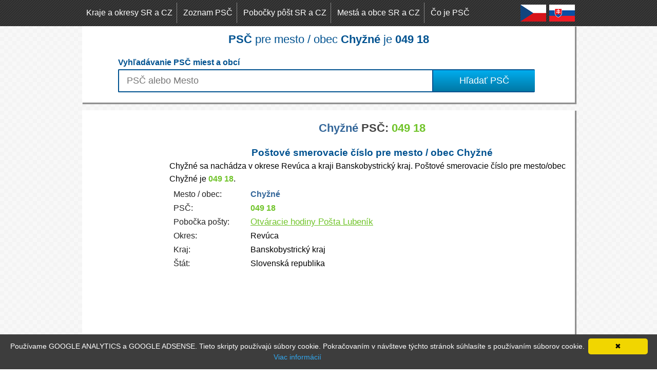

--- FILE ---
content_type: text/html; charset=UTF-8
request_url: https://www.pscpsc.eu/sk/postove-smerovacie-cislo/chyzne,049-18
body_size: 3445
content:
<!DOCTYPE html>
<html lang="sk">
  <head>
    <meta charset="utf-8">
    <title>PSČ Chyžné 049 18</title>
	<meta name="description" content="Poštové smerovacie číslo PSČ pre Chyžné je 049 18. Chyžné sa nachádza v okrese Revúca." />
	<meta name="author" content="INWARE, s.r.o., mail:radovan@bosy.sk" />
	<link rel="icon" href="data:;base64,iVBORwOKGO=" />
	<meta name="google-site-verification" content="EedknfevIqPWcaO27vIJw4_08TOXDTqwXH1WhTNQqAw" />
	<link rel="stylesheet" href="https://www.pscpsc.eu/style/style.css">
	<meta name="yandex-verification" content="c91affa050258750" />
	<script type="text/javascript" src="https://www.pscpsc.eu/js/jquery-1.9.1.min.js"></script>	
	<script>
	
	function sticky_relocate() {
		var window_top = $(window).scrollTop();
		var div_top = $('#sticky-anchor').offset().top;
		if (window_top > div_top) {
			$('#sticky').addClass('stick');
		} else {
			$('#sticky').removeClass('stick');
		}
	}

	$(function () {
		$(window).scroll(sticky_relocate);
		sticky_relocate();
	});




var xhr;                       //variable in a higher scope we can reference
function search_psc(a) {
  if(xhr != null) xhr.abort(); //cancel previous request
  if(a.length<2){
	  $('#search').hide().html();
  }else{
	  xhr = $.ajax({               //starting a request, keep a reference
		type: "POST",
		url: "https://www.pscpsc.eu//hladaj.php",
		data: {
			'queryString':'' + a + '',
			'lang':'sk'
		},
		contentType: "application/x-www-form-urlencoded; charset=UTF-8",
		dataType: "html",
		success: function (msg) {
			xhr = null;            //clear it out, we finished, nothing to abort
			if(msg.length >0) {
				$('#search').show().html(msg);   
			} else {
				$('#search').hide().html();
			}   
		}
	  });
  }
}

function zobaz_ulice(){
	$('#odkry_ulice_a').hide();
	$('#odkry_ulice').show();
}
	
	
	
	
	
	</script>
<link rel="alternate" href="https://www.pscpsc.eu/sk/postove-smerovacie-cislo/chyzne,049-18" hreflang="sk" /><link rel="alternate" href="https://www.pscpsc.eu/cz/postovni-smerovaci-cislo/chyzne,049-18" hreflang="cs" />	
	
	

  </head>
  <body>
   <div id="top">
    <div class="center">
	<nav>
	 <a href="https://www.pscpsc.eu/sk/zoznam-krajov-a-okresov" title="Zoznam krajov a okresov Slovenskej a Českej republiky" class="odkaz">Kraje a okresy SR a CZ</a>
     <a href="https://www.pscpsc.eu/sk/zoznam-psc" title="Zoznam Poštových smerovacích čísiel Slovenskej a Českej republiky" class="odkaz">Zoznam PSČ</a>
     <a href="https://www.pscpsc.eu/sk/pobocky-post" title="Pobočky pôšt Slovenskej a Českej republiky" class="odkaz">Pobočky pôšt SR a CZ</a>
     <a href="https://www.pscpsc.eu/sk/zoznam-miest-a-obci" title="Zoznam miest a obcí Slovenskej a Českej republiky" class="odkaz">Mestá a obce SR a CZ</a>
     <a href="https://www.pscpsc.eu/sk/co-je-psc" title="Čo je PSČ - poštové smerovacie číslo" class="odkaz" style="border:0;">Čo je PSČ</a>
	 <a href="https://www.pscpsc.eu/sk/postove-smerovacie-cislo/chyzne,049-18" title="Slovenský jazyk" class="jazyk"><img src="https://www.pscpsc.eu/pictures/jazyk_slovensky.png" alt="Slovenský jazyk" style="width:50px;height:33px"></a>
	 <a href="https://www.pscpsc.eu/cz/postovni-smerovaci-cislo/chyzne,049-18" title="Český jazyk" class="jazyk"><img src="https://www.pscpsc.eu/pictures/jazyk_cesky.png" alt="Český jazyk" style="width:50px;height:33px"></a>
	 <div class="clr"></div>
	 </nav>
    </div>
   </div>
   <div class="center_bg" style="padding-top:10px;">
    <h1><b>PSČ</b> pre mesto / obec <strong>Chyžné</strong> je <strong>049 18</strong></h1>
	<form id="form_search" method="get" action="https://www.pscpsc.eu/sk">
	<fieldset style="border:none;">
	 <legend><b>Vyhľadávanie PSČ miest a obcí</b></legend>
	 <input type="text" class="input" id="hladanie" name="psc" placeholder="PSČ alebo Mesto" autocomplete="off" onkeyup="search_psc(this.value)">
	 <input type="submit" value="Hľadať PSČ" class="button">
	 <div class="clr"></div>
	  </fieldset>
	 <div id="search"></div>
	
	</form>
   </div>
   
   
   <div class="center_bg" style="margin-top:15px;">
<div id="sticky-anchor"></div>
<div class="reklama_160_600" id="sticky">
<script type="text/javascript">
    google_ad_client = "ca-pub-3680275800238033";
    google_ad_slot = "8987074051";
    google_ad_width = 160;
    google_ad_height = 600;
</script>
<!-- pscpsc2016 160x600 -->
<script type="text/javascript"
src="//pagead2.googlesyndication.com/pagead/show_ads.js">
</script>
</div>
<article class="article_r">
 <h1 class="vyhladavanie" style="margin-bottom:20px;text-align:center;margin-top:10px;"><span class="blue">Chyžné</span> <span class="plain">PSČ:</span> <span class="green">049 18</span></h1><div style="line-height:25px;"><h2 style="font-size: 1.2rem;font-weight: bold;text-align:center;">Poštové smerovacie číslo pre mesto / obec Chyžné</h2>
			Chyžné sa nachádza v okrese Revúca a kraji Banskobystrický kraj. Poštové smerovacie číslo pre mesto/obec Chyžné</strong> je <strong class="green">049 18</strong>. 
			</div><dl class="inline" itemscope itemtype="http://schema.org/City"><dt>Mesto / obec:</dt><dd><span class="blue" itemprop="name"><strong>Chyžné</strong></span></dd><dt>PSČ:</dt><dd><span class="green"  itemprop="address"><strong>049 18</strong></span></dd><dt>Pobočka pošty:</dt><dd><a href="https://www.pscpsc.eu/sk/pobocka-posty/lubenik,049-18" title="Pobočka pošty Lubeník">Otváracie hodiny Pošta Lubeník</a></dd><dt>Okres:</dt><dd itemprop="containedInPlace">Revúca</dd><dt>Kraj:</dt><dd>Banskobystrický kraj</dd><dt>Štát:</dt><dd>Slovenská republika</dd></dl><div style="margin:0 auto;margin-top:20px;width:728px;"><script type="text/javascript">
    google_ad_client = "ca-pub-3680275800238033";
    google_ad_slot = "8450520454";
    google_ad_width = 728;
    google_ad_height = 90;
</script>
<!-- pscpsc 2016 728x90 -->
<script type="text/javascript"
src="//pagead2.googlesyndication.com/pagead/show_ads.js">
</script>
</div><div style="width:100%;margin-top:10px;position:relative;"><h2 class="mesto">Všeobecné informácie o meste/obci  Chyžné</h2><dl class="inline"><dt>Adresa:</dt><dd>Obecný úrad, Chyžné 106, 049 18 Lubeník</dd><dt>Telefón:</dt><dd>058 / 488 23 10</dd><dt>Fax:</dt><dd>058 / 488 23 11</dd><dt>E-mail:</dt><dd><a href="mailto:obecchyzne@revnet.sk " title="obecchyzne@revnet.sk ">obecchyzne@revnet.sk </a></dd><dt>Web stránka:</dt><dd><a href="http://www.chyzne.ocu.sk" target="_blank" title="www.chyzne.ocu.sk">www.chyzne.ocu.sk</a></dd><dt>IČ:</dt><dd>00618071</dd><dt>Prvá písomná zmienka:</dt><dd>v roku 1427</dd></dl><img src="https://www.pscpsc.eu/pictures/erb/225-erb-chyzne.jpg" alt="Erb - Chyžné" style="position:absolute;right:15px;px;top:45px;" /></div>

</article>
<div class="clr"></div>

		<aside style="padding: 20px 20px 20px 180px;">
					<strong>PODPORTE NÁS:</strong>
					<table style="border-collapse:collapse;font-size:12px;">
        <tbody>
        <tr><td style="vertical-align: middle;line-height: 30px;font-size: 14px;"><img src="https://www.pscpsc.eu/pictures/ico_btc.png" style="float: left;height: 30px;" title="Bitcoin BTC"><strong> (BTC) </strong><span style="font-size: 14px;">3LmDusVssb9fUnL8Ge1NoDm8YDJQkEKQXw</span></td></tr>
        <tr><td style="vertical-align: middle;line-height: 30px;font-size: 14px;"><img src="https://www.pscpsc.eu/pictures/ico_eth.png" style="float: left;height: 30px;" title="Ethereum ETH"><strong> (ETH) </strong><span style="font-size: 14px;">0x464ea1878Cf32eb04A7DF9c65cF3adBD10AF7836</span></td></tr>
        <tr><td style="vertical-align: middle;line-height: 30px;font-size: 14px;"><img src="https://www.pscpsc.eu/pictures/ico_xrp.png" style="float: left;height: 30px;" title="Ripple XRP"><strong> (XRP) </strong><span style="font-size: 14px;">rEK5iQ28qWjCqnr2SJcZrnFSihbHDeimzt</span></td></tr>
        <tr><td style="vertical-align: middle;line-height: 30px;font-size: 14px;"><img src="https://www.pscpsc.eu/pictures/ico_xlm.png" style="float: left;height: 30px;" title="Stellar XLM"><strong> (XLM) </strong><span style="font-size: 14px;">GC7NR37T7MWMIQFG453BECOZK34L6ACZ4GDMEKTPFUIQ7MOIFDYFLTLG</span></td></tr>
        
        </tbody></table>
		</aside>


</div>
    <footer>Databáza Slovenských a Českých PSČ miest a obcí, zoznam pobočiek pôšt a ich otváracích hodín - 2026@</footer>
	<script>
  (function(i,s,o,g,r,a,m){i['GoogleAnalyticsObject']=r;i[r]=i[r]||function(){
  (i[r].q=i[r].q||[]).push(arguments)},i[r].l=1*new Date();a=s.createElement(o),
  m=s.getElementsByTagName(o)[0];a.async=1;a.src=g;m.parentNode.insertBefore(a,m)
  })(window,document,'script','//www.google-analytics.com/analytics.js','ga');

  ga('create', 'UA-19472304-15', 'auto');
  ga('send', 'pageview');

</script>

	<script type="text/javascript" id="cookieinfo" src="https://www.pscpsc.eu//js/cookieinfo.js" data-message="Používame GOOGLE ANALYTICS a GOOGLE ADSENSE. Tieto skripty používajú súbory cookie. Pokračovaním v návšteve týchto stránok súhlasíte s používaním súborov cookie." data-linkmsg="Viac informácií" data-moreinfo="https://sk.wikipedia.org/wiki/HTTP_cookie" data-bg="#3D3D3D" data-fg="#FFF"></script>	
	


  </body>
</html>


--- FILE ---
content_type: text/html; charset=utf-8
request_url: https://www.google.com/recaptcha/api2/aframe
body_size: 269
content:
<!DOCTYPE HTML><html><head><meta http-equiv="content-type" content="text/html; charset=UTF-8"></head><body><script nonce="DGj2X55f8e134CiJyhzbDQ">/** Anti-fraud and anti-abuse applications only. See google.com/recaptcha */ try{var clients={'sodar':'https://pagead2.googlesyndication.com/pagead/sodar?'};window.addEventListener("message",function(a){try{if(a.source===window.parent){var b=JSON.parse(a.data);var c=clients[b['id']];if(c){var d=document.createElement('img');d.src=c+b['params']+'&rc='+(localStorage.getItem("rc::a")?sessionStorage.getItem("rc::b"):"");window.document.body.appendChild(d);sessionStorage.setItem("rc::e",parseInt(sessionStorage.getItem("rc::e")||0)+1);localStorage.setItem("rc::h",'1769367066390');}}}catch(b){}});window.parent.postMessage("_grecaptcha_ready", "*");}catch(b){}</script></body></html>